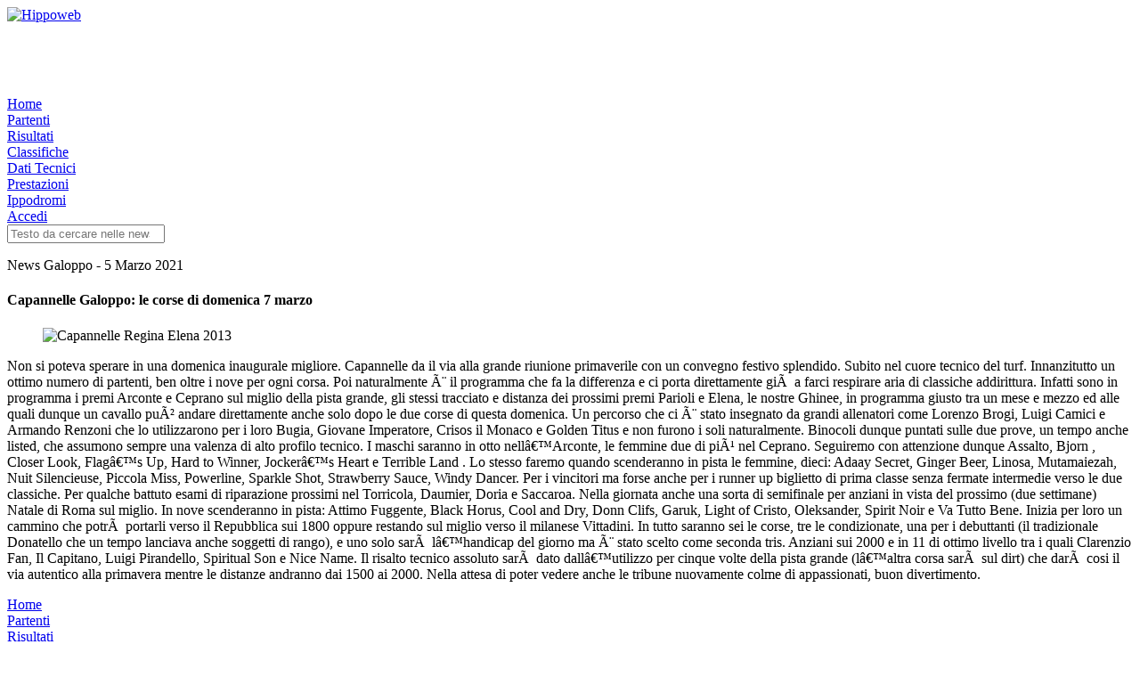

--- FILE ---
content_type: text/html; charset=ISO-8859-1
request_url: https://www.hippoweb.it/news.php?id=11180
body_size: 4097
content:
<!DOCTYPE html>
<html lang="it" dir="ltr" id="hippoweb-it">
  <head>
    <meta charset="utf-8">
    <meta http-equiv="X-UA-Compatible" content="IE=edge">
    <meta name="viewport" content="width=device-width, initial-scale=1">
    <meta name="theme-color" content="#14552b">
    <title>Capannelle Galoppo: le corse di domenica 7 marzo | Hippoweb</title>
    <meta name="author" content="HID S.p.a.">
    <meta name="keywords" content="ippica, hippoweb, hid, hippogroup, cavalli, trotto, galoppo, ippodromi, partenti, risultati, dati tecnici, classifiche, prestazioni, fantini, drivers">
    <meta name="description" content="Hippoweb Ã¨ la risorsa principale per l'ippica. Puoi trovare news, partenti, risultati, dati e storici tecnici di trotto e galoppo, classifiche e prestazioni dei cavalli. Tutti i dati sono aggiornati in tempo reale.">
    <meta name="robots" content="index, follow">
    
    <link rel="alternate home" title="Sottoscrivi le news" href="https://www.hippoweb.it/rss.php?sid=d0d652907dea5194901533f4b072bb87" type="application/rss+xml">
    <link rel="icon" href="https://www.hippoweb.it/themes/default/img/favicon.svg">

    <link rel="preconnect" href="https://fonts.googleapis.com">
    <link rel="preconnect" href="https://fonts.gstatic.com" crossorigin>

    <link rel="preload" href="https://www.hippoweb.it/themes/default/build/app.b91644df.css" as="style">
    <link rel="preload" href="https://www.hippoweb.it/themes/default/build/runtime.6e3e2eab.js" as="script">
    <link rel="preload" href="https://www.hippoweb.it/themes/default/build/app.e4df6d7a.js" as="script">

    <script async src="https://pagead2.googlesyndication.com/pagead/js/adsbygoogle.js?client=ca-pub-9345008162293670" crossorigin="anonymous"></script>
    <script async src="https://www.googletagmanager.com/gtag/js?id=G-6XDQL6R1L5"></script>
    <script>
      window.dataLayer = window.dataLayer || [];
      function gtag(){dataLayer.push(arguments);}
      gtag('js', new Date());
      gtag('config', 'G-6XDQL6R1L5', );
    </script>
    <link rel="stylesheet" href="https://www.hippoweb.it/themes/default/build/app.b91644df.css">
    <script src="https://www.hippoweb.it/themes/default/build/runtime.6e3e2eab.js" defer></script>
    <script src="https://www.hippoweb.it/themes/default/build/app.e4df6d7a.js" defer></script>
  </head>
  <body>
    <noscript>Questo sito necessita che il tuo browser abbia i JavaScript abilitati per poter funzionare correttamente.</noscript>
    <div class="container grid-wrapper">
      <header class="site-header">
        <div class="columns is-vcentered has-text-centered-mobile">
          <div class="column">
            <a href="https://www.hippoweb.it/index.php?sid=d0d652907dea5194901533f4b072bb87" title="Hippoweb | Il portale dell'ippica">
              <img class="site-logo" src="https://www.hippoweb.it/themes/default/img/logo.svg" alt="Hippoweb" width="400" role="img" loading="lazy">
            </a>
          </div>
          <div class="column">
            <ins class="adsbygoogle"
              style="display:inline-block;width:234px;height:60px"
              data-ad-client="ca-pub-9345008162293670"
              data-ad-slot="4772130704"></ins>
            <script>
              (adsbygoogle = window.adsbygoogle || []).push();
            </script>
          </div>
          <div class="column has-text-right-tablet">
            <a rel="sponsored" href="https://www.tuttoippicaweb.com/" title="Tuttoippicaweb.com - Il sito per tutti gli operatori ippici" target="_blank">
              <img src="themes/default/img/banner-tiw.png" width="315" height="40" alt="" loading="lazy">
            </a>
          </div>
        </div>
        <nav class="site-header-navigation">
          <div><a href="https://www.hippoweb.it/index.php?sid=d0d652907dea5194901533f4b072bb87" title="Torna alla pagina principale del sito">Home</a></div>
          <div><a href="https://www.hippoweb.it/partenti.php?sid=d0d652907dea5194901533f4b072bb87" title="Partenti suddivisi per Trotto e Galoppo: Partenti di Oggi - Partenti di Domani - Dichiarati - Ultimi 2 Mesi e Futuri">Partenti</a></div>
          <div><a href="https://www.hippoweb.it/risultati.php?sid=d0d652907dea5194901533f4b072bb87" title="Risultati suddivisi per Trotto e Galoppo: Risultati di Ieri - Risultati di Oggi - Dichiarati - Ultimi 2 Mesi">Risultati</a></div>
          <div><a href="https://www.hippoweb.it/classifiche.php?sid=d0d652907dea5194901533f4b072bb87" title="Classifiche cavalli, driver, fantini e Gr/Amazzoni suddivise per Trotto e Galoppo: Somma Vinta - N. Vittorie - Per Ippodromo">Classifiche</a></div>
          <div><a href="https://www.hippoweb.it/dati_tecnici.php?sid=d0d652907dea5194901533f4b072bb87" title="Dati tecnici degli ultimi mesi e storici tecnici suddivisi per Trotto e Galoppo">Dati Tecnici</a></div>
          <div><a href="https://www.hippoweb.it/prestazioni.php?sid=d0d652907dea5194901533f4b072bb87" title="Schede prestazionali di tutti i cavalli e dati delle giornate di corsa per Trotto e Galoppo">Prestazioni</a></div>
          <div><a href="https://www.hippoweb.it/ippodromi.php?sid=d0d652907dea5194901533f4b072bb87" title="Elenco di tutti gli ippodromi divisi per trotto e galoppo">Ippodromi</a></div>
          <div><a href="https://www.hippoweb.it/login.php?sid=d0d652907dea5194901533f4b072bb87" title="Accedi al sito">Accedi</a></div>
        </nav>
        <div class="site-header-bar">
          <div class="columns is-desktop is-vcentered has-text-centered-mobile">
            <div class="column is-4-desktop">
              <form action="https://www.hippoweb.it/search.php?sid=d0d652907dea5194901533f4b072bb87" method="post">
                <div class="control has-icons-left">
                  <input type="search" class="input is-primary" name="search_keywords" minlength="3" maxlength="30" placeholder="Testo da cercare nelle news" autocomplete="off" required>
                  <span class="icon is-small is-left">
                    <i class="fas fa-magnifying-glass"></i>
                  </span>
                </div>
                <input type="hidden" name="search_fields" value="all">
                <input type="hidden" name="mode" value="news">
              </form>
            </div>
          </div>
        </div>
      </header>
      <main class="site-body">
      

<section class="site-box">
  <article class="site-block">
    <p class="subtitle is-6 has-text-grey">
      <time datetime="2021-03-05 11:03" title="Pubblicato il 5 Marzo 2021">News Galoppo - 5 Marzo 2021</time>
    </p>
    <h4 class="title is-4">Capannelle Galoppo: le corse di domenica 7 marzo</h4>
    <div class="content is-clearfix">
      <figure class="news-image is-pulled-right">
        <img src="https://www.hippoweb.it/images/capannelle_reginalena_2014.jpg?sid=d0d652907dea5194901533f4b072bb87" alt="Capannelle Regina Elena 2013" loading="lazy">
      </figure>
      <div class="text-ws-pl"><p>Non si poteva sperare in una domenica inaugurale migliore. Capannelle da il via alla grande riunione primaverile con un convegno festivo splendido. Subito nel cuore tecnico del turf. Innanzitutto un ottimo numero di partenti, ben oltre i nove per ogni corsa. Poi naturalmente Ã¨ il programma che fa la differenza e ci porta direttamente giÃ  a farci respirare aria di classiche addirittura. Infatti sono in programma i premi Arconte e Ceprano sul miglio della pista grande, gli stessi tracciato e distanza dei prossimi premi Parioli e Elena, le nostre Ghinee, in programma giusto tra un mese e mezzo ed alle quali dunque un cavallo puÃ² andare direttamente anche solo dopo le due corse di questa domenica. Un percorso che ci Ã¨ stato insegnato da grandi allenatori come Lorenzo Brogi, Luigi Camici e Armando Renzoni che lo utilizzarono per i loro Bugia, Giovane Imperatore, Crisos il Monaco e Golden Titus e non furono i soli naturalmente. Binocoli dunque puntati sulle due prove, un tempo anche listed, che assumono sempre una valenza di alto profilo tecnico. I maschi saranno in otto nellâ€™Arconte, le femmine due di piÃ¹ nel Ceprano. Seguiremo con attenzione dunque Assalto, Bjorn , Closer Look, Flagâ€™s Up, Hard to Winner, Jockerâ€™s Heart e Terrible Land . Lo stesso faremo quando scenderanno in pista le femmine, dieci: Adaay Secret, Ginger Beer, Linosa, Mutamaiezah, Nuit Silencieuse, Piccola Miss, Powerline, Sparkle Shot, Strawberry Sauce, Windy Dancer. Per i vincitori ma forse anche per i runner up biglietto di prima classe senza fermate intermedie verso le due classiche. Per qualche battuto esami di riparazione prossimi nel Torricola, Daumier, Doria e Saccaroa. Nella giornata anche una sorta di semifinale per anziani in vista del prossimo (due settimane) Natale di Roma sul miglio. In nove scenderanno in pista: Attimo Fuggente, Black Horus, Cool and Dry, Donn Clifs, Garuk, Light of Cristo, Oleksander, Spirit Noir e Va Tutto Bene. Inizia per loro un cammino che potrÃ  portarli verso il Repubblica sui 1800 oppure restando sul miglio verso il milanese Vittadini. In tutto saranno sei le corse, tre le condizionate, una per i debuttanti (il tradizionale Donatello che un tempo lanciava anche soggetti di rango), e uno solo sarÃ  lâ€™handicap del giorno ma Ã¨ stato scelto come seconda tris. Anziani sui 2000 e in 11 di ottimo livello tra i quali Clarenzio Fan, Il Capitano, Luigi Pirandello, Spiritual Son e Nice Name. Il risalto tecnico assoluto sarÃ  dato dallâ€™utilizzo per cinque volte della pista grande (lâ€™altra corsa sarÃ  sul dirt) che darÃ  cosi il via autentico alla primavera mentre le distanze andranno dai 1500 ai 2000. Nella attesa di poter vedere anche le tribune nuovamente colme di appassionati, buon divertimento.</p></div>
    </div>
  </article>
</section>

      </main>
      <footer class="site-footer">
        <nav class="site-footer-navigation">
          <div><a href="https://www.hippoweb.it/index.php?sid=d0d652907dea5194901533f4b072bb87" title="Torna alla pagina principale del sito">Home</a></div>
          <div><a href="https://www.hippoweb.it/partenti.php?sid=d0d652907dea5194901533f4b072bb87" title="Partenti suddivisi per Trotto e Galoppo: Partenti di Oggi - Partenti di Domani - Dichiarati - Ultimi 2 Mesi e Futuri">Partenti</a></div>
          <div><a href="https://www.hippoweb.it/risultati.php?sid=d0d652907dea5194901533f4b072bb87" title="Risultati suddivisi per Trotto e Galoppo: Risultati di Ieri - Risultati di Oggi - Dichiarati - Ultimi 2 Mesi">Risultati</a></div>
          <div><a href="https://www.hippoweb.it/classifiche.php?sid=d0d652907dea5194901533f4b072bb87" title="Classifiche cavalli, driver, fantini e Gr/Amazzoni suddivise per Trotto e Galoppo: Somma Vinta - N. Vittorie - Per Ippodromo">Classifiche</a></div>
          <div><a href="https://www.hippoweb.it/dati_tecnici.php?sid=d0d652907dea5194901533f4b072bb87" title="Dati tecnici degli ultimi mesi e storici tecnici suddivisi per Trotto e Galoppo">Dati Tecnici</a></div>
          <div><a href="https://www.hippoweb.it/prestazioni.php?sid=d0d652907dea5194901533f4b072bb87" title="Schede prestazionali di tutti i cavalli e dati delle giornate di corsa per Trotto e Galoppo">Prestazioni</a></div>
          <div><a href="https://www.hippoweb.it/ippodromi.php?sid=d0d652907dea5194901533f4b072bb87" title="Elenco di tutti gli ippodromi divisi per trotto e galoppo">Ippodromi</a></div>
          <div><a href="https://www.hippoweb.it/login.php?sid=d0d652907dea5194901533f4b072bb87" title="Accedi al sito">Accedi</a></div>
        </nav>
        <div class="site-footer-content footer content">
          <div class="columns is-desktop">
            <div class="column has-text-centered">
              <p>
                <span class="icon-text">
                  <span class="icon">
                    <i class="fas fa-users"></i>
                  </span>
                  <span><strong>187</strong> utenti in linea - <strong>64</strong> registrati - <strong>123</strong> ospiti</span>
                </span>
              </p>
              <p>Il record di utenti in linea &egrave; stato di <strong>2437</strong> il 20 Aprile 2023</p>
              <p></p>
            </div>
            <div class="column has-text-centered">
              <p>
                <a class="button is-ghost" href="https://www.hippoweb.it/note_legali.php?sid=d0d652907dea5194901533f4b072bb87" title="Note Legali">
                  <span class="icon is-small">
                    <i class="fas fa-note-sticky"></i>
                  </span>
                  <span>Note Legali</span>
                </a>
                <a class="button is-ghost" href="https://www.hippoweb.it/info.php?sid=d0d652907dea5194901533f4b072bb87" title="Informazioni">
                  <span class="icon is-small">
                    <i class="fas fa-circle-info"></i>
                  </span>
                  <span>Informazioni</span>
                </a>
                <a class="button is-ghost" href="https://www.hippoweb.it/contatti.php?sid=d0d652907dea5194901533f4b072bb87" title="Contatti">
                  <span class="icon is-small">
                    <i class="fas fa-address-book"></i>
                  </span>
                  <span>Contatti</span>
                </a>
              </p>
              <p class="icon-text" title="copyright">
                <span class="icon">
                  <i class="fas fa-copyright"></i>
                </span>
                <span>1997/2026 Hippoweb - P.I. 01599570502</span>
              </p>
            </div>
          </div>
        </div>
      </footer>
    </div>
  <script defer src="https://static.cloudflareinsights.com/beacon.min.js/vcd15cbe7772f49c399c6a5babf22c1241717689176015" integrity="sha512-ZpsOmlRQV6y907TI0dKBHq9Md29nnaEIPlkf84rnaERnq6zvWvPUqr2ft8M1aS28oN72PdrCzSjY4U6VaAw1EQ==" data-cf-beacon='{"version":"2024.11.0","token":"2e919f39f35e4127883579ebd78a3c48","r":1,"server_timing":{"name":{"cfCacheStatus":true,"cfEdge":true,"cfExtPri":true,"cfL4":true,"cfOrigin":true,"cfSpeedBrain":true},"location_startswith":null}}' crossorigin="anonymous"></script>
</body>
</html>



--- FILE ---
content_type: text/html; charset=utf-8
request_url: https://www.google.com/recaptcha/api2/aframe
body_size: 267
content:
<!DOCTYPE HTML><html><head><meta http-equiv="content-type" content="text/html; charset=UTF-8"></head><body><script nonce="TMwkfFWlbsS4Ct4sJJiMxg">/** Anti-fraud and anti-abuse applications only. See google.com/recaptcha */ try{var clients={'sodar':'https://pagead2.googlesyndication.com/pagead/sodar?'};window.addEventListener("message",function(a){try{if(a.source===window.parent){var b=JSON.parse(a.data);var c=clients[b['id']];if(c){var d=document.createElement('img');d.src=c+b['params']+'&rc='+(localStorage.getItem("rc::a")?sessionStorage.getItem("rc::b"):"");window.document.body.appendChild(d);sessionStorage.setItem("rc::e",parseInt(sessionStorage.getItem("rc::e")||0)+1);localStorage.setItem("rc::h",'1768895195037');}}}catch(b){}});window.parent.postMessage("_grecaptcha_ready", "*");}catch(b){}</script></body></html>